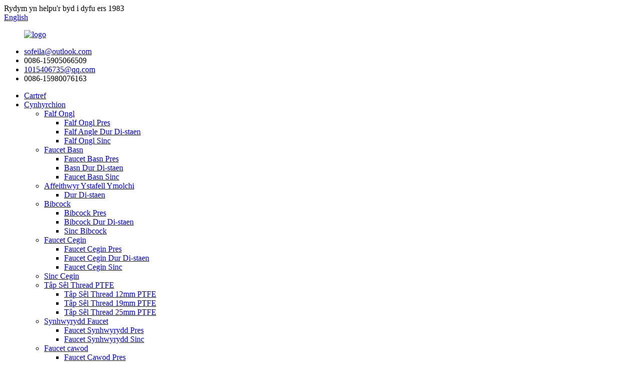

--- FILE ---
content_type: text/html
request_url: http://cy.china-unik.com/brass-basin-faucet/
body_size: 13997
content:
<!DOCTYPE html> <html dir="ltr" lang="cy"> <head> <meta charset="UTF-8"/> <title>Gwneuthurwyr Faucet Basn Pres - Ffatri Faucet Basn Pres Tsieina a Chyflenwyr</title> <meta http-equiv="Content-Type" content="text/html; charset=UTF-8" /> <!-- Google tag (gtag.js) --> <script async src="https://www.googletagmanager.com/gtag/js?id=G-2TB8Y23F76"></script> <script>
  window.dataLayer = window.dataLayer || [];
  function gtag(){dataLayer.push(arguments);}
  gtag('js', new Date());

  gtag('config', 'G-2TB8Y23F76');
</script>  <meta name="viewport" content="width=device-width,initial-scale=1,minimum-scale=1,maximum-scale=1,user-scalable=no"> <link rel="apple-touch-icon-precomposed" href=""> <meta name="format-detection" content="telephone=no"> <meta name="apple-mobile-web-app-capable" content="yes"> <meta name="apple-mobile-web-app-status-bar-style" content="black"> <link href="//cdn.globalso.com/china-unik/style/global/style.css" rel="stylesheet" onload="this.onload=null;this.rel='stylesheet'"> <link href="//cdn.globalso.com/china-unik/style/public/public.css" rel="stylesheet" onload="this.onload=null;this.rel='stylesheet'"> <link href="https://cdn.globalso.com/lite-yt-embed.css" rel="stylesheet" onload="this.onload=null;this.rel='stylesheet'">   <link rel="shortcut icon" href="https://cdn.globalso.com/china-unik/e7e1f70511.png" /> <link rel="canonical" href="https://www.china-unik.com/brass-basin-faucet/" /> <meta name="description" content="Gwneuthurwyr Faucet Basn Pres, Ffatri, Cyflenwyr O Tsieina, Pan fydd gennych unrhyw sylwadau am ein cwmni neu nwyddau, dewch i deimlo nad oes unrhyw gost i&#39;n ffonio, mae&#39;n debygol y bydd eich post sy&#39;n dod yn cael ei werthfawrogi&#39;n fawr." /> <link href="//cdn.globalso.com/hide_search.css" rel="stylesheet"/><link href="//www.china-unik.com/style/cy.html.css" rel="stylesheet"/><link rel="alternate" hreflang="cy" href="http://cy.china-unik.com/" /></head> <body> <header class="head-wrapper">   <div class="tasking"></div>   <section class="topbar">     <div class="layout">       <div class="topleft">Rydym yn helpu&#39;r byd i dyfu ers 1983</div>             <div class="change-language ensemble">   <div class="change-language-info">     <div class="change-language-title medium-title">        <div class="language-flag language-flag-en"><a href="https://www.china-unik.com/"><b class="country-flag"></b><span>English</span> </a></div>        <b class="language-icon"></b>      </div> 	<div class="change-language-cont sub-content">         <div class="empty"></div>     </div>   </div> </div> <!--theme142-->    </div>   </section>   <section class="layout head-layout wow fadeInDownA" data-wow-delay=".8s" data-wow-duration=".8s">     <figure class="logo"><a href="/">             <img src="https://cdn.globalso.com/china-unik/e7e1f7051.png" alt="logo">             </a></figure>     <ul class="head-contact">             <li class="head-phone"><span class="val">         <a href="mailto:sofeila@outlook.com">sofeila@outlook.com</a>         </span> </li>                   <li class="head-email"> <span class="val">0086-15905066509</span> </li>                    <li class="head-phone"><span class="val">         <a href="mailto:1015406735@qq.com">1015406735@qq.com</a>         </span> </li>                   <li class="head-email"><span class="val">0086-15980076163</span> </li>           </ul>       </a></figure>       </section>   <nav class="nav-bar">     <div class="nav-wrap">       <ul class="gm-sep nav">         <li><a href="/">Cartref</a></li> <li class="current-menu-ancestor"><a href="/products/">Cynhyrchion</a> <ul class="sub-menu"> 	<li><a href="/angle-valve/">Falf Ongl</a> 	<ul class="sub-menu"> 		<li><a href="/brass-angle-valve/">Falf Ongl Pres</a></li> 		<li><a href="/stainless-steel-angle-valve/">Falf Angle Dur Di-staen</a></li> 		<li><a href="/zinc-angle-valve/">Falf Ongl Sinc</a></li> 	</ul> </li> 	<li class="current-menu-ancestor current-menu-parent"><a href="/basin-faucet/">Faucet Basn</a> 	<ul class="sub-menu"> 		<li class="nav-current"><a href="/brass-basin-faucet/">Faucet Basn Pres</a></li> 		<li><a href="/stainless-steel-basin/">Basn Dur Di-staen</a></li> 		<li><a href="/zinc-basin-faucet/">Faucet Basn Sinc</a></li> 	</ul> </li> 	<li><a href="/bathroom-accessories/">Affeithwyr Ystafell Ymolchi</a> 	<ul class="sub-menu"> 		<li><a href="/stainless-steel/">Dur Di-staen</a></li> 	</ul> </li> 	<li><a href="/bibcock/">Bibcock</a> 	<ul class="sub-menu"> 		<li><a href="/brass-bibcock/">Bibcock Pres</a></li> 		<li><a href="/stainless-steel-bibcock/">Bibcock Dur Di-staen</a></li> 		<li><a href="/zinc-bibcock/">Sinc Bibcock</a></li> 	</ul> </li> 	<li><a href="/kitchen-faucet/">Faucet Cegin</a> 	<ul class="sub-menu"> 		<li><a href="/brass-kitchen-faucet/">Faucet Cegin Pres</a></li> 		<li><a href="/stainless-steel-kitchen-faucet/">Faucet Cegin Dur Di-staen</a></li> 		<li><a href="/zinc-kitchen-faucet/">Faucet Cegin Sinc</a></li> 	</ul> </li> 	<li><a href="/kitchen-sink/">Sinc Cegin</a></li> 	<li><a href="/ptfe-thread-seal-tape/">Tâp Sêl Thread PTFE</a> 	<ul class="sub-menu"> 		<li><a href="/12mm-ptfe-thread-seal-tape/">Tâp Sêl Thread 12mm PTFE</a></li> 		<li><a href="/19mm-ptfe-thread-seal-tape/">Tâp Sêl Thread 19mm PTFE</a></li> 		<li><a href="/25mm-ptfe-thread-seal-tape/">Tâp Sêl Thread 25mm PTFE</a></li> 	</ul> </li> 	<li><a href="/sensor-faucet/">Synhwyrydd Faucet</a> 	<ul class="sub-menu"> 		<li><a href="/brass-sensor-faucet/">Faucet Synhwyrydd Pres</a></li> 		<li><a href="/zinc-sensor-faucet/">Faucet Synhwyrydd Sinc</a></li> 	</ul> </li> 	<li><a href="/shower-faucet/">Faucet cawod</a> 	<ul class="sub-menu"> 		<li><a href="/brass-shower-faucet/">Faucet Cawod Pres</a></li> 		<li><a href="/stainless-steel-shower-faucet/">Faucet cawod dur di-staen</a></li> 		<li><a href="/zinc-shower-faucet/">Faucet Cawod Sinc</a></li> 	</ul> </li> 	<li><a href="/shower-set/">Set Cawod</a> 	<ul class="sub-menu"> 		<li><a href="/brass-shower-set/">Set Cawod Pres</a></li> 		<li><a href="/stainless-steel-shower-set/">Set Cawod Dur Di-staen</a></li> 		<li><a href="/zinc-shower-set/">Set Cawod Sinc</a></li> 	</ul> </li> 	<li><a href="/shower-panel/">Panel Cawod</a> 	<ul class="sub-menu"> 		<li><a href="/brass-shower-panel/">Panel Cawod Pres</a></li> 		<li><a href="/stainless-steel-shower-panel/">Panel Cawod Dur Di-staen</a></li> 	</ul> </li> </ul> </li> <li><a href="/about-us/">Amdanom Ni</a> <ul class="sub-menu"> 	<li><a href="/certificate/">Tystysgrif</a></li> 	<li><a href="/factory-tour/">Taith Ffatri</a></li> </ul> </li> <li><a href="/news/">Newyddion</a> <ul class="sub-menu"> 	<li><a href="/news_catalog/industry-news/">Newyddion Diwydiant</a></li> 	<li><a href="/news_catalog/company-news/">Newyddion Cwmni</a></li> </ul> </li> <li><a href="/faqs/">Cwestiynau Cyffredin</a></li> <li><a href="/contact-us/">Cysylltwch â Ni</a></li>       </ul>       <div class="head-search">         <div class="head-search-form">           <form  action="/search.php" method="get">             <input class="search-ipt" type="text" placeholder="" name="s" id="s" />             <input type="hidden" name="cat" value="490"/>             <input class="search-btn" type="submit" id="searchsubmit" value="&#xf002;" />           </form>         </div>         <span class="search-toggle"></span> </div>     </div>   </nav> </header>     	     	<nav class="path-bar">           <ul class="path-nav">              <li> <a itemprop="breadcrumb" href="/">Cartref</a></li><li> <a itemprop="breadcrumb" href="/products/" title="Products">Cynhyrchion</a> </li><li> <a itemprop="breadcrumb" href="/basin-faucet/" title="Basin Faucet">Faucet Basn</a> </li><li> <a href="#">Faucet Basn Pres</a></li>           </ul>        </nav>  <section class="layout page_content main_content">     	 <aside class="aside"> <section class="aside-wrap">            <section class="side-widget">              <div class="side-tit-bar">                 <h4 class="side-tit">Categorïau</h4>              </div>               <ul class="side-cate">                <li><a href="/angle-valve/">Falf Ongl</a> <ul class="sub-menu"> 	<li><a href="/brass-angle-valve/">Falf Ongl Pres</a></li> 	<li><a href="/stainless-steel-angle-valve/">Falf Angle Dur Di-staen</a></li> 	<li><a href="/zinc-angle-valve/">Falf Ongl Sinc</a></li> </ul> </li> <li class="current-menu-ancestor current-menu-parent"><a href="/basin-faucet/">Faucet Basn</a> <ul class="sub-menu"> 	<li class="nav-current"><a href="/brass-basin-faucet/">Faucet Basn Pres</a></li> 	<li><a href="/stainless-steel-basin/">Basn Dur Di-staen</a></li> 	<li><a href="/zinc-basin-faucet/">Faucet Basn Sinc</a></li> </ul> </li> <li><a href="/bathroom-accessories/">Affeithwyr Ystafell Ymolchi</a> <ul class="sub-menu"> 	<li><a href="/stainless-steel/">Dur Di-staen</a></li> </ul> </li> <li><a href="/bibcock/">Bibcock</a> <ul class="sub-menu"> 	<li><a href="/brass-bibcock/">Bibcock Pres</a></li> 	<li><a href="/stainless-steel-bibcock/">Bibcock Dur Di-staen</a></li> 	<li><a href="/zinc-bibcock/">Sinc Bibcock</a></li> </ul> </li> <li><a href="/kitchen-faucet/">Faucet Cegin</a> <ul class="sub-menu"> 	<li><a href="/brass-kitchen-faucet/">Faucet Cegin Pres</a></li> 	<li><a href="/stainless-steel-kitchen-faucet/">Faucet Cegin Dur Di-staen</a></li> 	<li><a href="/zinc-kitchen-faucet/">Faucet Cegin Sinc</a></li> </ul> </li> <li><a href="/kitchen-sink/">Sinc Cegin</a></li> <li><a href="/ptfe-thread-seal-tape/">Tâp Sêl Thread PTFE</a> <ul class="sub-menu"> 	<li><a href="/12mm-ptfe-thread-seal-tape/">Tâp Sêl Thread 12mm PTFE</a></li> 	<li><a href="/19mm-ptfe-thread-seal-tape/">Tâp Sêl Thread 19mm PTFE</a></li> 	<li><a href="/25mm-ptfe-thread-seal-tape/">Tâp Sêl Thread 25mm PTFE</a></li> </ul> </li> <li><a href="/sensor-faucet/">Synhwyrydd Faucet</a> <ul class="sub-menu"> 	<li><a href="/brass-sensor-faucet/">Faucet Synhwyrydd Pres</a></li> 	<li><a href="/zinc-sensor-faucet/">Faucet Synhwyrydd Sinc</a></li> </ul> </li> <li><a href="/shower-faucet/">Faucet cawod</a> <ul class="sub-menu"> 	<li><a href="/brass-shower-faucet/">Faucet Cawod Pres</a></li> 	<li><a href="/stainless-steel-shower-faucet/">Faucet cawod dur di-staen</a></li> 	<li><a href="/zinc-shower-faucet/">Faucet Cawod Sinc</a></li> </ul> </li> <li><a href="/shower-set/">Set Cawod</a> <ul class="sub-menu"> 	<li><a href="/brass-shower-set/">Set Cawod Pres</a></li> 	<li><a href="/stainless-steel-shower-set/">Set Cawod Dur Di-staen</a></li> 	<li><a href="/zinc-shower-set/">Set Cawod Sinc</a></li> </ul> </li> <li><a href="/shower-panel/">Panel Cawod</a> <ul class="sub-menu"> 	<li><a href="/brass-shower-panel/">Panel Cawod Pres</a></li> 	<li><a href="/stainless-steel-shower-panel/">Panel Cawod Dur Di-staen</a></li> </ul> </li>                 </ul>                 </section>  		  <div class="side-widget">                 <div class="side-tit-bar">                 <h2 class="side-tit">Cynhyrchion dan sylw</h2>                 </div>                 <div class="side-product-items">                 <span  class="btn-prev"></span>          			<div class="items_content">                      <ul class="gm-sep"> <li class="side_product_item"><figure>                              <a  class="item-img" href="/pull-out-dual-control-kitchen-faucet-stylish-functional-design-for-modern-kitchens-product/"><img src="https://cdn.globalso.com/china-unik/00-300x300.jpg" alt="Faucet Cegin Rheolaeth Ddeuol Tynnu Allan - Dyluniad chwaethus a Swyddogaethol ar gyfer Ceginau Modern"></a>                               <figcaption><a href="/pull-out-dual-control-kitchen-faucet-stylish-functional-design-for-modern-kitchens-product/">Faucet Cegin Rheolaeth Ddeuol Tynnu Allan - chwaethus a ...</a></figcaption>                           </figure>                           </li>                         <li class="side_product_item"><figure>                              <a  class="item-img" href="/upgrade-your-bathroom-with-the-unik-pull-out-bathroom-faucet-product/"><img src="https://cdn.globalso.com/china-unik/主图_07-3-300x300.jpg" alt="Uwchraddio Eich Ystafell Ymolchi gyda&#39;r Faucet Ystafell Ymolchi Tynnu Allan UNIK"></a>                               <figcaption><a href="/upgrade-your-bathroom-with-the-unik-pull-out-bathroom-faucet-product/">Uwchraddio Eich Ystafell Ymolchi gyda&#39;r Bathrŵ Tynnu Allan UNIK ...</a></figcaption>                           </figure>                           </li>                         <li class="side_product_item"><figure>                              <a  class="item-img" href="/copy-unik-360-rotating-kitchen-metal-faucet-the-perfect-blend-of-elegance-and-functionality-product/"><img src="https://cdn.globalso.com/china-unik/微信图片_20240807105806-300x300.jpg" alt="Faucet Cegin Aml-Swyddogaeth UNIK: Y Cyfuniad Perffaith o Arddull, Gwydnwch a Swyddogaeth"></a>                               <figcaption><a href="/copy-unik-360-rotating-kitchen-metal-faucet-the-perfect-blend-of-elegance-and-functionality-product/">Faucet Cegin Aml-Swyddogaeth UNIK: Y Blodau Perffaith...</a></figcaption>                           </figure>                           </li>                         <li class="side_product_item"><figure>                              <a  class="item-img" href="/unik-black-handheld-bidet-sprayer-modern-design-meets-everyday-functionality-product/"><img src="https://cdn.globalso.com/china-unik/0513-300x300.jpg" alt="Chwistrellwr Bidet Llaw Du Unik: Dyluniad Modern Yn Cwrdd â Swyddogaeth Bob Dydd"></a>                               <figcaption><a href="/unik-black-handheld-bidet-sprayer-modern-design-meets-everyday-functionality-product/">Chwistrellwr Bidet Llaw Du Unik: Dyluniad Modern Cyfarfod...</a></figcaption>                           </figure>                           </li>                         <li class="side_product_item"><figure>                              <a  class="item-img" href="/mechanical-arm-faucet-extender-product/"><img src="https://cdn.globalso.com/china-unik/1-411-300x300.jpg" alt="Extender Faucet Braich Mecanyddol"></a>                               <figcaption><a href="/mechanical-arm-faucet-extender-product/">Extender Faucet Braich Mecanyddol</a></figcaption>                           </figure>                           </li>                         <li class="side_product_item"><figure>                              <a  class="item-img" href="/copy-unik-stainless-steel-faucet-a-statement-of-modern-elegance-product/"><img src="https://cdn.globalso.com/china-unik/0616-300x300.jpg" alt="Estyniad Faucet Tynnu Allan UNIK - Ailddiffinio Effeithlonrwydd a Chynaliadwyedd"></a>                               <figcaption><a href="/copy-unik-stainless-steel-faucet-a-statement-of-modern-elegance-product/">Estyniad Faucet Tynnu Allan UNIK - Ailddiffinio Effeithlonrwydd...</a></figcaption>                           </figure>                           </li>                         <li class="side_product_item"><figure>                              <a  class="item-img" href="/copy-modern-black-shower-system-luxury-matte-black-shower-system-with-adjustable-spray-options-handheld-shower-product/"><img src="https://cdn.globalso.com/china-unik/0841-300x300.jpg" alt="Faucet Dur Di-staen UNIK: Datganiad o Geinder Modern"></a>                               <figcaption><a href="/copy-modern-black-shower-system-luxury-matte-black-shower-system-with-adjustable-spray-options-handheld-shower-product/">Faucet Dur Di-staen UNIK: Datganiad o Addysg Fodern...</a></figcaption>                           </figure>                           </li>                         <li class="side_product_item"><figure>                              <a  class="item-img" href="/copy-unik-multi-color-square-handheld-shower-head-durable-stainless-steel-design-product/"><img src="https://cdn.globalso.com/china-unik/微信图片_20241203145139-300x300.jpg" alt="System Cawod Ddu Fodern - System Cawod Du Matte Moethus gydag Opsiynau Chwistrellu Addasadwy a Chawod Llaw"></a>                               <figcaption><a href="/copy-unik-multi-color-square-handheld-shower-head-durable-stainless-steel-design-product/">System Cawod Ddu Fodern - Sioe Ddu Matte Moethus ...</a></figcaption>                           </figure>                           </li>                         <li class="side_product_item"><figure>                              <a  class="item-img" href="/stainless-steel-gold-square-handheld-shower-head-product/"><img src="https://cdn.globalso.com/china-unik/1-63-300x300.jpg" alt="Pen Cawod Llaw Sgwâr Aml-liw UNIK - Dyluniad Dur Di-staen Gwydn"></a>                               <figcaption><a href="/stainless-steel-gold-square-handheld-shower-head-product/">Pen Cawod Llaw Sgwâr Aml-liw UNIK - Durab...</a></figcaption>                           </figure>                           </li>                         <li class="side_product_item"><figure>                              <a  class="item-img" href="/360-rotating-kitchen-metal-faucet-modern-design-with-pull-down-sprayer-product/"><img src="https://cdn.globalso.com/china-unik/1-73-300x300.jpg" alt="Faucet Metel Cegin Cylchdroi Unik 360 °: Y Cyfuniad Perffaith o Geinder a Swyddogaeth"></a>                               <figcaption><a href="/360-rotating-kitchen-metal-faucet-modern-design-with-pull-down-sprayer-product/">Faucet Metel Cegin Cylchdroi Unik 360 °: Y Perffaith...</a></figcaption>                           </figure>                           </li>                         <li class="side_product_item"><figure>                              <a  class="item-img" href="/copy-hot-and-cold-sensor-faucet-the-future-of-hygienic-water-solutions-product/"><img src="https://cdn.globalso.com/china-unik/微信图片_20240807103048-300x300.jpg" alt="Codwch Eich Ystafell Ymolchi gyda Set Gawod Aml-swyddogaeth Aur Gwyn"></a>                               <figcaption><a href="/copy-hot-and-cold-sensor-faucet-the-future-of-hygienic-water-solutions-product/">Codwch Eich Ystafell Ymolchi gyda&#39;r Aml-Swyddogaeth Aur Gwyn...</a></figcaption>                           </figure>                           </li>                         <li class="side_product_item"><figure>                              <a  class="item-img" href="/copy-modern-waterfall-basin-faucet-elegant-design-durable-performance-product/"><img src="https://cdn.globalso.com/china-unik/02_021-300x300.jpg" alt="Faucet Synhwyrydd Poeth ac Oer: Dyfodol Atebion Dŵr Hylan"></a>                               <figcaption><a href="/copy-modern-waterfall-basin-faucet-elegant-design-durable-performance-product/">Faucet Synhwyrydd Poeth ac Oer: Dyfodol Gwaith Hylendid...</a></figcaption>                           </figure>                           </li>                         <li class="side_product_item"><figure>                              <a  class="item-img" href="/modern-waterfall-basin-faucet-sleek-design-with-elegant-flow-product/"><img src="https://cdn.globalso.com/china-unik/0762-300x300.jpg" alt="Faucet Basn Rhaeadr Fodern - Dyluniad Cain a Pherfformiad Gwydn"></a>                               <figcaption><a href="/modern-waterfall-basin-faucet-sleek-design-with-elegant-flow-product/">Faucet Basn Rhaeadr Fodern - Dyluniad Cain a ...</a></figcaption>                           </figure>                           </li>                         <li class="side_product_item"><figure>                              <a  class="item-img" href="/vintage-style-single-lever-waterfall-bathroom-faucet-durable-brass-construction-with-adjustable-hot-cold-water-2-product/"><img src="https://cdn.globalso.com/china-unik/013-300x300.jpg" alt="Faucet Ystafell Ymolchi Rhaeadr Un Llif Hen Arddull - Adeilad Pres Gwydn gyda Dŵr Poeth ac Oer Addasadwy"></a>                               <figcaption><a href="/vintage-style-single-lever-waterfall-bathroom-faucet-durable-brass-construction-with-adjustable-hot-cold-water-2-product/">Faucet Ystafell Ymolchi Rhaeadr Rhaeadr Sengl-Arddull Vintage...</a></figcaption>                           </figure>                           </li>                         <li class="side_product_item"><figure>                              <a  class="item-img" href="/unik-bathroom-waterfall-faucet-single-hole-single-handle-product/"><img src="https://cdn.globalso.com/china-unik/0711-300x300.jpg" alt="Unik Ystafell Ymolchi Raeadr Faucet Twll Sengl Handle Sengl"></a>                               <figcaption><a href="/unik-bathroom-waterfall-faucet-single-hole-single-handle-product/">Faucet Raeadr Ystafell Ymolchi Unik Twll Sengl Ha...</a></figcaption>                           </figure>                           </li>                         <li class="side_product_item"><figure>                              <a  class="item-img" href="/copy-led-smart-waterfall-faucet-modern-bathroom-faucet-suitable-for-bathrooms-and-restrooms-product/"><img src="https://cdn.globalso.com/china-unik/04-2-300x300.jpg" alt="Faucet Basn Pres Minimalaidd Modern - Gorffeniad Matte, Dŵr Poeth ac Oer, 4 opsiwn lliw"></a>                               <figcaption><a href="/copy-led-smart-waterfall-faucet-modern-bathroom-faucet-suitable-for-bathrooms-and-restrooms-product/">Faucet Basn Pres Minimalaidd Modern - Matte F...</a></figcaption>                           </figure>                           </li>                         <li class="side_product_item"><figure>                              <a  class="item-img" href="/led-smart-waterfall-faucet-modern-bathroom-faucet-suitable-for-bathrooms-and-restrooms-product/"><img src="https://cdn.globalso.com/china-unik/025-300x300.jpg" alt="Faucet Rhaeadr Smart LED, Faucet Ystafell Ymolchi Modern, Yn Addas ar gyfer Ystafelloedd Ymolchi ac Ystafelloedd Ymolchi"></a>                               <figcaption><a href="/led-smart-waterfall-faucet-modern-bathroom-faucet-suitable-for-bathrooms-and-restrooms-product/">Faucet Rhaeadr Smart LED, Faucet Ystafell Ymolchi Modern, ...</a></figcaption>                           </figure>                           </li>                         <li class="side_product_item"><figure>                              <a  class="item-img" href="/unik-5mm-thickened-304-stainless-steel-nano-textured-kitchen-sink-anti-stain-multifunctional-design-product/"><img src="https://cdn.globalso.com/china-unik/主图_01-2-300x300.jpg" alt="Sinc Cegin Nano-Gweadog Dur Di-staen Unik 5mm 5mm Tewychu 304 - Dyluniad Gwrth-staen, Amlswyddogaethol"></a>                               <figcaption><a href="/unik-5mm-thickened-304-stainless-steel-nano-textured-kitchen-sink-anti-stain-multifunctional-design-product/">Unik 5mm Tewychu 304 Dur Di-staen Nano-Gwead...</a></figcaption>                           </figure>                           </li>                                                                </ul>                  </div>                 <span  class="btn-next"></span>                 </div>             </div> 		   </section> 	  </aside>           <section class="main">        <div class="main-tit-bar">                  <h1 class="title">Faucet Basn Pres</h1>                  <div class="share-this">                  	  <div class="addthis_sharing_toolbox"></div>                  </div>                  <div class="clear"></div>               </div>                     <div class="product-list">                 <ul class="product_list_items">    <li class="product_list_item">             <figure>               <span class="item_img"><img src="https://cdn.globalso.com/china-unik/主图_07-3.jpg" alt="Uwchraddio Eich Ystafell Ymolchi gyda&#39;r Faucet Ystafell Ymolchi Tynnu Allan UNIK"><a href="/upgrade-your-bathroom-with-the-unik-pull-out-bathroom-faucet-product/" title="Upgrade Your Bathroom with the UNIK Pull-Out Bathroom Faucet"></a> </span>               <figcaption> 			  <div class="item_information">                      <h3 class="item_title"><a href="/upgrade-your-bathroom-with-the-unik-pull-out-bathroom-faucet-product/" title="Upgrade Your Bathroom with the UNIK Pull-Out Bathroom Faucet">Uwchraddio Eich Ystafell Ymolchi gyda&#39;r Faucet Ystafell Ymolchi Tynnu Allan UNIK</a></h3>                 <div class="item_info"><p>Uwchraddio&#39;ch ystafell ymolchi gyda&#39;r Faucet Ystafell Ymolchi Pull-Out UNIK, sy&#39;n cynnwys uchder addasadwy, moddau llif dŵr deuol, ac adeiladwaith pres gwydn ar gyfer perfformiad parhaol.</p> </div>                 </div>                 <div class="product_btns">                   <a href="javascript:" class="priduct_btn_inquiry add_email12">ymholiad</a><a href="/upgrade-your-bathroom-with-the-unik-pull-out-bathroom-faucet-product/" class="priduct_btn_detail">manylder</a>                 </div>               </figcaption>             </figure>           </li>    <li class="product_list_item">             <figure>               <span class="item_img"><img src="https://cdn.globalso.com/china-unik/0841.jpg" alt="Faucet Dur Di-staen UNIK: Datganiad o Geinder Modern"><a href="/copy-modern-black-shower-system-luxury-matte-black-shower-system-with-adjustable-spray-options-handheld-shower-product/" title="UNIK Stainless Steel Faucet: A Statement of Modern Elegance"></a> </span>               <figcaption> 			  <div class="item_information">                      <h3 class="item_title"><a href="/copy-modern-black-shower-system-luxury-matte-black-shower-system-with-adjustable-spray-options-handheld-shower-product/" title="UNIK Stainless Steel Faucet: A Statement of Modern Elegance">Faucet Dur Di-staen UNIK: Datganiad o Geinder Modern</a></h3>                 <div class="item_info"><p>Darganfyddwch Faucet Dur Di-staen UNIK - cyfuniad syfrdanol o ddyluniad lluniaidd, deunyddiau gwydn, a rheolaeth ddeuol poeth / oer. Perffaith ar gyfer ceginau ac ystafelloedd ymolchi, gyda phum gorffeniad moethus.</p> </div>                 </div>                 <div class="product_btns">                   <a href="javascript:" class="priduct_btn_inquiry add_email12">ymholiad</a><a href="/copy-modern-black-shower-system-luxury-matte-black-shower-system-with-adjustable-spray-options-handheld-shower-product/" class="priduct_btn_detail">manylder</a>                 </div>               </figcaption>             </figure>           </li>    <li class="product_list_item">             <figure>               <span class="item_img"><img src="https://cdn.globalso.com/china-unik/02_021.jpg" alt="Faucet Synhwyrydd Poeth ac Oer: Dyfodol Atebion Dŵr Hylan"><a href="/copy-modern-waterfall-basin-faucet-elegant-design-durable-performance-product/" title="Hot and Cold Sensor Faucet: The Future of Hygienic Water Solutions"></a> </span>               <figcaption> 			  <div class="item_information">                      <h3 class="item_title"><a href="/copy-modern-waterfall-basin-faucet-elegant-design-durable-performance-product/" title="Hot and Cold Sensor Faucet: The Future of Hygienic Water Solutions">Faucet Synhwyrydd Poeth ac Oer: Dyfodol Atebion Dŵr Hylan</a></h3>                 <div class="item_info"><p>Uwchraddio eich cartref neu fusnes gyda<strong>Faucet Synhwyrydd Poeth ac Oer Uwch</strong>. Profwch ddyluniad hylan, digyffwrdd gyda nodweddion eco-gyfeillgar a rheolaeth tymheredd deuol. Perffaith ar gyfer ystafelloedd ymolchi a cheginau.</p> </div>                 </div>                 <div class="product_btns">                   <a href="javascript:" class="priduct_btn_inquiry add_email12">ymholiad</a><a href="/copy-modern-waterfall-basin-faucet-elegant-design-durable-performance-product/" class="priduct_btn_detail">manylder</a>                 </div>               </figcaption>             </figure>           </li>    <li class="product_list_item">             <figure>               <span class="item_img"><img src="https://cdn.globalso.com/china-unik/0762.jpg" alt="Faucet Basn Rhaeadr Fodern - Dyluniad Cain a Pherfformiad Gwydn"><a href="/modern-waterfall-basin-faucet-sleek-design-with-elegant-flow-product/" title="Modern Waterfall Basin Faucet – Elegant Design &#038; Durable Performance"></a> </span>               <figcaption> 			  <div class="item_information">                      <h3 class="item_title"><a href="/modern-waterfall-basin-faucet-sleek-design-with-elegant-flow-product/" title="Modern Waterfall Basin Faucet – Elegant Design &#038; Durable Performance">Faucet Basn Rhaeadr Fodern - Dyluniad Cain a Pherfformiad Gwydn</a></h3>                 <div class="item_info"><p>Gwella&#39;ch ystafell ymolchi gyda&#39;r faucet basn rhaeadr modern hwn. Yn cynnwys dyluniad lluniaidd, llif dŵr naturiol, ac adeiladwaith gwydn, mae&#39;n gyfuniad perffaith o arddull ac ymarferoldeb.</p> </div>                 </div>                 <div class="product_btns">                   <a href="javascript:" class="priduct_btn_inquiry add_email12">ymholiad</a><a href="/modern-waterfall-basin-faucet-sleek-design-with-elegant-flow-product/" class="priduct_btn_detail">manylder</a>                 </div>               </figcaption>             </figure>           </li>    <li class="product_list_item">             <figure>               <span class="item_img"><img src="https://cdn.globalso.com/china-unik/013.jpg" alt="Faucet Ystafell Ymolchi Rhaeadr Un Llif Hen Arddull - Adeilad Pres Gwydn gyda Dŵr Poeth ac Oer Addasadwy"><a href="/vintage-style-single-lever-waterfall-bathroom-faucet-durable-brass-construction-with-adjustable-hot-cold-water-2-product/" title="Vintage-Style Single-Lever Waterfall Bathroom Faucet – Durable Brass Construction with Adjustable Hot &#038; Cold Water"></a> </span>               <figcaption> 			  <div class="item_information">                      <h3 class="item_title"><a href="/vintage-style-single-lever-waterfall-bathroom-faucet-durable-brass-construction-with-adjustable-hot-cold-water-2-product/" title="Vintage-Style Single-Lever Waterfall Bathroom Faucet – Durable Brass Construction with Adjustable Hot &#038; Cold Water">Faucet Ystafell Ymolchi Rhaeadr Un Llif Hen Arddull - Adeilad Pres Gwydn gyda Dŵr Poeth ac Oer Addasadwy</a></h3>                 <div class="item_info"><p>Faucet cymysgydd un lifer cain arddull vintage gyda dyluniad rhaeadr lleddfol, yn darparu llif dŵr tawel a di-sblash. Wedi&#39;i wneud o bres gwydn gyda dŵr poeth ac oer y gellir ei addasu, mae&#39;n gyfuniad perffaith o arddull ac ymarferoldeb ar gyfer eich ystafell ymolchi.</p> </div>                 </div>                 <div class="product_btns">                   <a href="javascript:" class="priduct_btn_inquiry add_email12">ymholiad</a><a href="/vintage-style-single-lever-waterfall-bathroom-faucet-durable-brass-construction-with-adjustable-hot-cold-water-2-product/" class="priduct_btn_detail">manylder</a>                 </div>               </figcaption>             </figure>           </li>    <li class="product_list_item">             <figure>               <span class="item_img"><img src="https://cdn.globalso.com/china-unik/04-2.jpg" alt="Faucet Basn Pres Minimalaidd Modern - Gorffeniad Matte, Dŵr Poeth ac Oer, 4 opsiwn lliw"><a href="/copy-led-smart-waterfall-faucet-modern-bathroom-faucet-suitable-for-bathrooms-and-restrooms-product/" title="Modern Minimalist Brass Basin Faucet &#8211; Matte Finish, Hot &#038; Cold Water, 4 Color Options"></a> </span>               <figcaption> 			  <div class="item_information">                      <h3 class="item_title"><a href="/copy-led-smart-waterfall-faucet-modern-bathroom-faucet-suitable-for-bathrooms-and-restrooms-product/" title="Modern Minimalist Brass Basin Faucet &#8211; Matte Finish, Hot &#038; Cold Water, 4 Color Options">Faucet Basn Pres Minimalaidd Modern - Gorffeniad Matte, Dŵr Poeth ac Oer, 4 opsiwn lliw</a></h3>                 <div class="item_info"><p>Mae&#39;r faucet basn hwn yn sefyll allan gyda&#39;i ddyluniad unigryw, chwaethus, sy&#39;n cyfuno minimaliaeth yn berffaith â cheinder. Mae&#39;r llinellau lluniaidd, llyfn nid yn unig yn rhoi golwg fodern i&#39;r faucet ond hefyd yn darparu gafael cyfforddus. Mae&#39;r bwlyn a&#39;r pig yn cynnwys gorffeniad matte wedi&#39;i fireinio, gan ychwanegu gwead soffistigedig sy&#39;n dyrchafu awyrgylch ffasiynol y gofod cyfan.</p> <p>Ar gael mewn fersiynau tal a byr, mae&#39;r faucet hwn yn bodloni gwahanol ofynion basn. Mae hefyd yn dod mewn pedwar lliw ffasiynol - aur, arian electroplatiedig, du, a llwyd gunmetal - sy&#39;n caniatáu iddo integreiddio&#39;n ddi-dor i wahanol arddulliau ystafell ymolchi a dod â chyffyrddiad o swyn moethus a nodedig i unrhyw ofod.</p> </div>                 </div>                 <div class="product_btns">                   <a href="javascript:" class="priduct_btn_inquiry add_email12">ymholiad</a><a href="/copy-led-smart-waterfall-faucet-modern-bathroom-faucet-suitable-for-bathrooms-and-restrooms-product/" class="priduct_btn_detail">manylder</a>                 </div>               </figcaption>             </figure>           </li>    <li class="product_list_item">             <figure>               <span class="item_img"><img src="https://cdn.globalso.com/china-unik/0711.jpg" alt="Unik Ystafell Ymolchi Raeadr Faucet Twll Sengl Handle Sengl"><a href="/unik-bathroom-waterfall-faucet-single-hole-single-handle-product/" title="Unik Bathroom Waterfall Faucet Single Hole Single Handle"></a> </span>               <figcaption> 			  <div class="item_information">                      <h3 class="item_title"><a href="/unik-bathroom-waterfall-faucet-single-hole-single-handle-product/" title="Unik Bathroom Waterfall Faucet Single Hole Single Handle">Unik Ystafell Ymolchi Raeadr Faucet Twll Sengl Handle Sengl</a></h3>                 <div class="item_info"><p>hwn<strong>Unik twll sengl, handlen sengl faucet ystafell ymolchi</strong>yn ornest moethus a ddyluniwyd i ddarparu llif rhaeadr rhaeadrol. Wedi&#39;i saernïo o<strong>pres solet</strong>, mae&#39;n sicrhau perfformiad a gwydnwch hirhoedlog. Mae ei ddyluniad modern yn ei wneud yn ychwanegiad syfrdanol i unrhyw ystafell ymolchi. Mae&#39;r<strong>handlen sengl</strong>yn caniatáu ar gyfer addasiadau hawdd o dymheredd a llif dŵr, gan gynnig cyfleustra ac arddull. Yn ddelfrydol ar gyfer y rhai sy&#39;n ceisio uwchraddiad lluniaidd a chain i&#39;w hystafell ymolchi.</p> </div>                 </div>                 <div class="product_btns">                   <a href="javascript:" class="priduct_btn_inquiry add_email12">ymholiad</a><a href="/unik-bathroom-waterfall-faucet-single-hole-single-handle-product/" class="priduct_btn_detail">manylder</a>                 </div>               </figcaption>             </figure>           </li>    <li class="product_list_item">             <figure>               <span class="item_img"><img src="https://cdn.globalso.com/china-unik/3cf272e02.png" alt="Faucet Basn Golchi Sinc Ystafell Ymolchi Pres Safonol 5 Stars Hotel"><a href="/5-stars-hotel-standard-brass-bathroom-sink-wash-basin-faucet-product/" title="5 Stars Hotel Standard Brass Bathroom Sink Wash Basin Faucet"></a> </span>               <figcaption> 			  <div class="item_information">                      <h3 class="item_title"><a href="/5-stars-hotel-standard-brass-bathroom-sink-wash-basin-faucet-product/" title="5 Stars Hotel Standard Brass Bathroom Sink Wash Basin Faucet">Faucet Basn Golchi Sinc Ystafell Ymolchi Pres Safonol 5 Stars Hotel</a></h3>                 <div class="item_info">FuJian Unik Diwydiannol CO, LTD. Mae gan dechnoleg cynhyrchu aeddfed, gan arwain y fuselage trwy beiriannu mecanyddol, sgleinio, prosesu wyneb platiog chrome, gan arwain craidd falf ceramig fel prif ran corff blaenllaw&#39;r cotio yn gyffredinol trwy brawf niwl halen niwtral, er mwyn sicrhau bod ei ddefnydd mewn darpariaethau o fewn y terfyn amser heb cyrydiad rhwd ac i sicrhau nad oedd yn plicio cotio. Mae prif gorff faucet basn UNIK wedi&#39;i wneud o ansawdd uchel, iach ac amgylchedd ...</div>                 </div>                 <div class="product_btns">                   <a href="javascript:" class="priduct_btn_inquiry add_email12">ymholiad</a><a href="/5-stars-hotel-standard-brass-bathroom-sink-wash-basin-faucet-product/" class="priduct_btn_detail">manylder</a>                 </div>               </figcaption>             </figure>           </li>    <li class="product_list_item">             <figure>               <span class="item_img"><img src="https://cdn.globalso.com/china-unik/zt-5.jpg" alt="Faucet Basn Addasadwy Tynnu Allan Aml-swyddogaethol"><a href="/multi-functional-pull-out-adjustable-basin-faucet-product/" title="Multi-functional Pull-out Adjustable Basin Faucet"></a> </span>               <figcaption> 			  <div class="item_information">                      <h3 class="item_title"><a href="/multi-functional-pull-out-adjustable-basin-faucet-product/" title="Multi-functional Pull-out Adjustable Basin Faucet">Faucet Basn Addasadwy Tynnu Allan Aml-swyddogaethol</a></h3>                 <div class="item_info"><p>Profwch arloesi gyda&#39;n faucet basn addasadwy tynnu allan aml-swyddogaethol. Mae&#39;r gosodiad amlbwrpas hwn yn cynnig tri opsiwn llif dŵr gwahanol: cawod law rhaeadr ysgafn ar gyfer golchi dwylo lleddfol, chwistrell colofnog pwerus ar gyfer rinsio effeithlon, a chwistrell llafn ongl lydan ar gyfer tasgau glanhau helaeth. Mae&#39;r dyluniad tynnu allan yn caniatáu addasiad hyblyg, gan wella defnyddioldeb mewn lleoliadau preswyl a masnachol. Wedi&#39;i saernïo o ddeunyddiau premiwm gan gynnwys copr gwydn a phlastig ABS, mae&#39;r faucet hwn yn integreiddio dysgl sebon gyfleus ac yn sicrhau gosod a chynnal a chadw hawdd. Yn ddelfrydol ar gyfer cyfanwerthwyr a gweithwyr caffael proffesiynol sy&#39;n ceisio ansawdd ac ymarferoldeb mewn gosodiadau ystafell ymolchi.</p> </div>                 </div>                 <div class="product_btns">                   <a href="javascript:" class="priduct_btn_inquiry add_email12">ymholiad</a><a href="/multi-functional-pull-out-adjustable-basin-faucet-product/" class="priduct_btn_detail">manylder</a>                 </div>               </figcaption>             </figure>           </li>    <li class="product_list_item">             <figure>               <span class="item_img"><img src="https://cdn.globalso.com/china-unik/zt-6.jpg" alt="Faucet Basn Pres Sgwâr chwaethus"><a href="/stylish-square-brass-basin-faucet-product/" title="Stylish Square Brass Basin Faucet"></a> </span>               <figcaption> 			  <div class="item_information">                      <h3 class="item_title"><a href="/stylish-square-brass-basin-faucet-product/" title="Stylish Square Brass Basin Faucet">Faucet Basn Pres Sgwâr chwaethus</a></h3>                 <div class="item_info"><p>Cyflwyno ein faucet basn pres sgwâr chwaethus, wedi&#39;i gynllunio i asio ymarferoldeb eithriadol gyda gwydnwch parhaus ac estheteg fodern. Yn cynnwys dyluniad sgwâr lluniaidd sy&#39;n gwella apêl weledol ac yn ffitio&#39;n ddi-dor i unrhyw ofod masnachol neu breswyl, mae&#39;r faucet hwn wedi&#39;i saernïo o bres premiwm ar gyfer perfformiad hirhoedlog a gwrthsefyll cyrydiad. Mae ei gromliniau llyfn a&#39;i ddyluniad ffroenell cymhleth yn sicrhau llif dŵr cyfforddus a rhwyddineb defnydd, gan ei wneud yn ddewis delfrydol i gyfanwerthwyr, gweithwyr caffael proffesiynol, gwestai, a dylunwyr mewnol sy&#39;n chwilio am osodiadau ystafell ymolchi a chegin o ansawdd uchel sy&#39;n drawiadol yn weledol.</p> </div>                 </div>                 <div class="product_btns">                   <a href="javascript:" class="priduct_btn_inquiry add_email12">ymholiad</a><a href="/stylish-square-brass-basin-faucet-product/" class="priduct_btn_detail">manylder</a>                 </div>               </figcaption>             </figure>           </li>          </ul>        </div>            <div class="page-bar">          <div class="pages"></div>       </div>    </section>   </section> <footer class="foot-wrapper">         <div class="gm-sep layout foot-items">             <div class="foot-item  foot-item-contact">                 <div class="foot-tit"><a href="/"><img src="//www.china-unik.com/uploads/58c5aab4.png" alt="loho"></a></div>                 <div class="foot-cont">                     <div class="summary">Cymryd ansawdd fel bywyd, amser fel enw da, a phris fel cystadleurwydd, ceisio datblygu mewn cystadleuaeth a chwilio am gyfleoedd mewn heriau.</div>                     <ul class="gm-sep foot-social">                       <li><a target="_blank" href="javascript:;"><img src="https://cdn.globalso.com/china-unik/sns01.png" alt="sns01"></a></li> <li><a target="_blank" href="javascript:;"><img src="https://cdn.globalso.com/china-unik/sns02.png" alt="sns02"></a></li> <li><a target="_blank" href="javascript:;"><img src="https://cdn.globalso.com/china-unik/sns03.png" alt="sns03"></a></li>                     </ul>                 </div>             </div>             <div class="foot-item  foot-item-news">                 <h2 class="foot-tit">newyddion diweddaraf</h2>                 <div class="foot-cont">                     <div class="blog-news-list">                                              <div class="blog-news-item">                             <h4 class="tit"><a href="/news/2025-kitchen-faucet-trends-innovative-designs-and-water-saving-features/">Tueddiadau Faucet Cegin 2025: Cynllun Arloesol...</a></h4>                             <span class="date">04,01,25 Mehefin 16, 2017</span>                         </div>                                                  <div class="blog-news-item">                             <h4 class="tit"><a href="/news/pull-out-vs-pull-down-kitchen-faucets-which-is-right-for-your-home/">Faucets Cegin Tynnu Allan vs Tynnu i Lawr: W...</a></h4>                             <span class="date">30,10,24 Mehefin 16, 2017</span>                         </div>                                                  <div class="blog-news-item">                             <h4 class="tit"><a href="/news/safe-hygienic-and-convenient-unik-sensor-faucet/">Synhwyrydd UNIK Diogel, Hylan a Chyfleus...</a></h4>                             <span class="date">14,02,22 Mehefin 16, 2017</span>                         </div>                                                  <div class="blog-news-item">                             <h4 class="tit"><a href="/news/ptfe-raw-material-tape/">Tâp Deunydd Crai PTFE （tâp teflon） Effaith</a></h4>                             <span class="date">14,02,22 Mehefin 16, 2017</span>                         </div>                                                  <div class="blog-news-item">                             <h4 class="tit"><a href="/news/what-is-a-sensor-faucet-and-sensor-faucet-function/">Beth Yw Faucet Synhwyrydd A Faucet Synhwyrydd...</a></h4>                             <span class="date">14,02,22 Mehefin 16, 2017</span>                         </div>                                              </div>                 </div>             </div>             <div class="foot-item foot-item-inquiry">                 <h2 class="foot-tit">Tanysgrifio</h2>                 <div class="foot-cont"> <span class="txt">Ar gyfer ymholiadau am ein cynnyrch neu restr brisiau, gadewch eich e-bost atom a byddwn mewn cysylltiad o fewn 24 awr.</span>                     <div class="subscribe">                                                   <div class="button email inquiryfoot" onclick="showMsgPop();">Ymholiad Am Rhestr Brisiau</div>                     </div>                 </div>             </div>         </div>         <div class="foot-bar">             <div class="layout">                                  <div class="copyright"> 				<strong>© Hawlfraint - 2010-2022 : Cedwir Pob Hawl.<script type="text/javascript" src="//www.globalso.site/livechat.js"></script></strong></div> 				<br/> 				<a href="/featured/">Cynhyrchion Poeth</a> - <a href="/sitemap.xml">Map o&#39;r wefan</a> - <a href="/">AMP Symudol</a> <br><a href='/single-lever-basin-sink-mixer-faucet-factory/' title='Single Lever Basin Sink Mixer Faucet Factory'>Ffatri Faucet Cymysgydd Sinc Basn Sengl Lever</a>,  <a href='/water-taps/' title='Water Taps'>Tapiau Dŵr</a>,  <a href='/pull-out-kitchen-faucet/' title='Pull Out Kitchen Faucet'>Tynnwch Faucet Cegin Allan</a>,  <a href='/chrome-plated-basin-faucet/' title='Chrome Plated Basin Faucet'>Faucet Basn Plated Chrome</a>,  <a href='/quick-open-sink-faucet/' title='Quick Open Sink Faucet'>Faucet Sinc Agored Cyflym</a>,  <a href='/time-delay-basin-faucet/' title='Time-Delay Basin Faucet'>Faucet Basn Amser-Oedi</a>,             </div>         </div>     </footer>                                                 <aside class="scrollsidebar" id="scrollsidebar">    <section class="side_content">     <div class="side_list">     	<header class="hd"><img src="//cdn.globalso.com/title_pic.png" alt="Ar-lein Inuiry"/></header>         <div class="cont"> 		<li><a class="email" href="javascript:" onclick="showMsgPop();">Anfon E-bost</a></li> <!--		<li><a target="_blank" class="skype" href="skype:William?chat">William</a></li>--> <!---->  <!----> <!----> <!--		<li class="ww"><a style="display:inline-block;font-weight:bold;text-align:center;text-decoration:none;" title="Hi, how can I help you?" href="http://amos.alicdn.com/msg.aw?v=2&amp;uid=cn200916033&amp;site=enaliint&amp;s=24&amp;charset=UTF-8" target="_blank" data-uid="cn200916033"><img style="border:none;vertical-align:middle;margin-right:5px;" src="http://amos.alicdn.com/online.aw?v=2&amp;uid=cn200916033&amp;site=enaliint&amp;s=21&amp;charset=UTF-8" alt="Hi, how can I help you?"><span style="font-weight:bold;">William</span></a></li>--> 	     </div> 		        <div class="t-code"><img width="120px" src="https://cdn.globalso.com/china-unik/aababab.jpg" alt="aabab"><br/><center>WeChat</center></div>               <div class="side_title"><a  class="close_btn"><span>x</span></a></div>     </div>   </section>   <div class="show_btn"></div> </aside>             <section class="inquiry-pop-bd">            <section class="inquiry-pop">                 <i class="ico-close-pop" onclick="hideMsgPop();"></i>  <script type="text/javascript" src="//www.globalso.site/form.js"></script>            </section> </section> <script src="https://cdn.globalso.com/lite-yt-embed.js"></script> <script type="text/javascript" src="//cdn.globalso.com/china-unik/style/global/js/jquery.min.js"></script> <script type="text/javascript" src="//cdn.globalso.com/china-unik/style/global/js/common.js"></script> <script type="text/javascript" src="//cdn.globalso.com/china-unik/style/public/public.js"></script> <!--[if lt IE 9]> <script src="//cdn.globalso.com/china-unik/style/global/js/html5.js"></script> <![endif]-->  <script type="text/javascript">

if(typeof jQuery == 'undefined' || typeof jQuery.fn.on == 'undefined') {
	document.write('<script src="https://www.china-unik.com/wp-content/plugins/bb-plugin/js/jquery.js"><\/script>');
	document.write('<script src="https://www.china-unik.com/wp-content/plugins/bb-plugin/js/jquery.migrate.min.js"><\/script>');
}

</script><ul class="prisna-wp-translate-seo" id="prisna-translator-seo"><li class="language-flag language-flag-en"><a href="https://www.china-unik.com/brass-basin-faucet/" title="English" target="_blank"><b class="country-flag"></b><span>English</span></a></li><li class="language-flag language-flag-fr"><a href="http://fr.china-unik.com/brass-basin-faucet/" title="French" target="_blank"><b class="country-flag"></b><span>French</span></a></li><li class="language-flag language-flag-de"><a href="http://de.china-unik.com/brass-basin-faucet/" title="German" target="_blank"><b class="country-flag"></b><span>German</span></a></li><li class="language-flag language-flag-pt"><a href="http://pt.china-unik.com/brass-basin-faucet/" title="Portuguese" target="_blank"><b class="country-flag"></b><span>Portuguese</span></a></li><li class="language-flag language-flag-es"><a href="http://es.china-unik.com/brass-basin-faucet/" title="Spanish" target="_blank"><b class="country-flag"></b><span>Spanish</span></a></li><li class="language-flag language-flag-ru"><a href="http://ru.china-unik.com/brass-basin-faucet/" title="Russian" target="_blank"><b class="country-flag"></b><span>Russian</span></a></li><li class="language-flag language-flag-ja"><a href="http://ja.china-unik.com/brass-basin-faucet/" title="Japanese" target="_blank"><b class="country-flag"></b><span>Japanese</span></a></li><li class="language-flag language-flag-ko"><a href="http://ko.china-unik.com/brass-basin-faucet/" title="Korean" target="_blank"><b class="country-flag"></b><span>Korean</span></a></li><li class="language-flag language-flag-ar"><a href="http://ar.china-unik.com/brass-basin-faucet/" title="Arabic" target="_blank"><b class="country-flag"></b><span>Arabic</span></a></li><li class="language-flag language-flag-ga"><a href="http://ga.china-unik.com/brass-basin-faucet/" title="Irish" target="_blank"><b class="country-flag"></b><span>Irish</span></a></li><li class="language-flag language-flag-el"><a href="http://el.china-unik.com/brass-basin-faucet/" title="Greek" target="_blank"><b class="country-flag"></b><span>Greek</span></a></li><li class="language-flag language-flag-tr"><a href="http://tr.china-unik.com/brass-basin-faucet/" title="Turkish" target="_blank"><b class="country-flag"></b><span>Turkish</span></a></li><li class="language-flag language-flag-it"><a href="http://it.china-unik.com/brass-basin-faucet/" title="Italian" target="_blank"><b class="country-flag"></b><span>Italian</span></a></li><li class="language-flag language-flag-da"><a href="http://da.china-unik.com/brass-basin-faucet/" title="Danish" target="_blank"><b class="country-flag"></b><span>Danish</span></a></li><li class="language-flag language-flag-ro"><a href="http://ro.china-unik.com/brass-basin-faucet/" title="Romanian" target="_blank"><b class="country-flag"></b><span>Romanian</span></a></li><li class="language-flag language-flag-id"><a href="http://id.china-unik.com/brass-basin-faucet/" title="Indonesian" target="_blank"><b class="country-flag"></b><span>Indonesian</span></a></li><li class="language-flag language-flag-cs"><a href="http://cs.china-unik.com/brass-basin-faucet/" title="Czech" target="_blank"><b class="country-flag"></b><span>Czech</span></a></li><li class="language-flag language-flag-af"><a href="http://af.china-unik.com/brass-basin-faucet/" title="Afrikaans" target="_blank"><b class="country-flag"></b><span>Afrikaans</span></a></li><li class="language-flag language-flag-sv"><a href="http://sv.china-unik.com/brass-basin-faucet/" title="Swedish" target="_blank"><b class="country-flag"></b><span>Swedish</span></a></li><li class="language-flag language-flag-pl"><a href="http://pl.china-unik.com/brass-basin-faucet/" title="Polish" target="_blank"><b class="country-flag"></b><span>Polish</span></a></li><li class="language-flag language-flag-eu"><a href="http://eu.china-unik.com/brass-basin-faucet/" title="Basque" target="_blank"><b class="country-flag"></b><span>Basque</span></a></li><li class="language-flag language-flag-ca"><a href="http://ca.china-unik.com/brass-basin-faucet/" title="Catalan" target="_blank"><b class="country-flag"></b><span>Catalan</span></a></li><li class="language-flag language-flag-eo"><a href="http://eo.china-unik.com/brass-basin-faucet/" title="Esperanto" target="_blank"><b class="country-flag"></b><span>Esperanto</span></a></li><li class="language-flag language-flag-hi"><a href="http://hi.china-unik.com/brass-basin-faucet/" title="Hindi" target="_blank"><b class="country-flag"></b><span>Hindi</span></a></li><li class="language-flag language-flag-lo"><a href="http://lo.china-unik.com/brass-basin-faucet/" title="Lao" target="_blank"><b class="country-flag"></b><span>Lao</span></a></li><li class="language-flag language-flag-sq"><a href="http://sq.china-unik.com/brass-basin-faucet/" title="Albanian" target="_blank"><b class="country-flag"></b><span>Albanian</span></a></li><li class="language-flag language-flag-am"><a href="http://am.china-unik.com/brass-basin-faucet/" title="Amharic" target="_blank"><b class="country-flag"></b><span>Amharic</span></a></li><li class="language-flag language-flag-hy"><a href="http://hy.china-unik.com/brass-basin-faucet/" title="Armenian" target="_blank"><b class="country-flag"></b><span>Armenian</span></a></li><li class="language-flag language-flag-az"><a href="http://az.china-unik.com/brass-basin-faucet/" title="Azerbaijani" target="_blank"><b class="country-flag"></b><span>Azerbaijani</span></a></li><li class="language-flag language-flag-be"><a href="http://be.china-unik.com/brass-basin-faucet/" title="Belarusian" target="_blank"><b class="country-flag"></b><span>Belarusian</span></a></li><li class="language-flag language-flag-bn"><a href="http://bn.china-unik.com/brass-basin-faucet/" title="Bengali" target="_blank"><b class="country-flag"></b><span>Bengali</span></a></li><li class="language-flag language-flag-bs"><a href="http://bs.china-unik.com/brass-basin-faucet/" title="Bosnian" target="_blank"><b class="country-flag"></b><span>Bosnian</span></a></li><li class="language-flag language-flag-bg"><a href="http://bg.china-unik.com/brass-basin-faucet/" title="Bulgarian" target="_blank"><b class="country-flag"></b><span>Bulgarian</span></a></li><li class="language-flag language-flag-ceb"><a href="http://ceb.china-unik.com/brass-basin-faucet/" title="Cebuano" target="_blank"><b class="country-flag"></b><span>Cebuano</span></a></li><li class="language-flag language-flag-ny"><a href="http://ny.china-unik.com/brass-basin-faucet/" title="Chichewa" target="_blank"><b class="country-flag"></b><span>Chichewa</span></a></li><li class="language-flag language-flag-co"><a href="http://co.china-unik.com/brass-basin-faucet/" title="Corsican" target="_blank"><b class="country-flag"></b><span>Corsican</span></a></li><li class="language-flag language-flag-hr"><a href="http://hr.china-unik.com/brass-basin-faucet/" title="Croatian" target="_blank"><b class="country-flag"></b><span>Croatian</span></a></li><li class="language-flag language-flag-nl"><a href="http://nl.china-unik.com/brass-basin-faucet/" title="Dutch" target="_blank"><b class="country-flag"></b><span>Dutch</span></a></li><li class="language-flag language-flag-et"><a href="http://et.china-unik.com/brass-basin-faucet/" title="Estonian" target="_blank"><b class="country-flag"></b><span>Estonian</span></a></li><li class="language-flag language-flag-tl"><a href="http://tl.china-unik.com/brass-basin-faucet/" title="Filipino" target="_blank"><b class="country-flag"></b><span>Filipino</span></a></li><li class="language-flag language-flag-fi"><a href="http://fi.china-unik.com/brass-basin-faucet/" title="Finnish" target="_blank"><b class="country-flag"></b><span>Finnish</span></a></li><li class="language-flag language-flag-fy"><a href="http://fy.china-unik.com/brass-basin-faucet/" title="Frisian" target="_blank"><b class="country-flag"></b><span>Frisian</span></a></li><li class="language-flag language-flag-gl"><a href="http://gl.china-unik.com/brass-basin-faucet/" title="Galician" target="_blank"><b class="country-flag"></b><span>Galician</span></a></li><li class="language-flag language-flag-ka"><a href="http://ka.china-unik.com/brass-basin-faucet/" title="Georgian" target="_blank"><b class="country-flag"></b><span>Georgian</span></a></li><li class="language-flag language-flag-gu"><a href="http://gu.china-unik.com/brass-basin-faucet/" title="Gujarati" target="_blank"><b class="country-flag"></b><span>Gujarati</span></a></li><li class="language-flag language-flag-ht"><a href="http://ht.china-unik.com/brass-basin-faucet/" title="Haitian" target="_blank"><b class="country-flag"></b><span>Haitian</span></a></li><li class="language-flag language-flag-ha"><a href="http://ha.china-unik.com/brass-basin-faucet/" title="Hausa" target="_blank"><b class="country-flag"></b><span>Hausa</span></a></li><li class="language-flag language-flag-haw"><a href="http://haw.china-unik.com/brass-basin-faucet/" title="Hawaiian" target="_blank"><b class="country-flag"></b><span>Hawaiian</span></a></li><li class="language-flag language-flag-iw"><a href="http://iw.china-unik.com/brass-basin-faucet/" title="Hebrew" target="_blank"><b class="country-flag"></b><span>Hebrew</span></a></li><li class="language-flag language-flag-hmn"><a href="http://hmn.china-unik.com/brass-basin-faucet/" title="Hmong" target="_blank"><b class="country-flag"></b><span>Hmong</span></a></li><li class="language-flag language-flag-hu"><a href="http://hu.china-unik.com/brass-basin-faucet/" title="Hungarian" target="_blank"><b class="country-flag"></b><span>Hungarian</span></a></li><li class="language-flag language-flag-is"><a href="http://is.china-unik.com/brass-basin-faucet/" title="Icelandic" target="_blank"><b class="country-flag"></b><span>Icelandic</span></a></li><li class="language-flag language-flag-ig"><a href="http://ig.china-unik.com/brass-basin-faucet/" title="Igbo" target="_blank"><b class="country-flag"></b><span>Igbo</span></a></li><li class="language-flag language-flag-jw"><a href="http://jw.china-unik.com/brass-basin-faucet/" title="Javanese" target="_blank"><b class="country-flag"></b><span>Javanese</span></a></li><li class="language-flag language-flag-kn"><a href="http://kn.china-unik.com/brass-basin-faucet/" title="Kannada" target="_blank"><b class="country-flag"></b><span>Kannada</span></a></li><li class="language-flag language-flag-kk"><a href="http://kk.china-unik.com/brass-basin-faucet/" title="Kazakh" target="_blank"><b class="country-flag"></b><span>Kazakh</span></a></li><li class="language-flag language-flag-km"><a href="http://km.china-unik.com/brass-basin-faucet/" title="Khmer" target="_blank"><b class="country-flag"></b><span>Khmer</span></a></li><li class="language-flag language-flag-ku"><a href="http://ku.china-unik.com/brass-basin-faucet/" title="Kurdish" target="_blank"><b class="country-flag"></b><span>Kurdish</span></a></li><li class="language-flag language-flag-ky"><a href="http://ky.china-unik.com/brass-basin-faucet/" title="Kyrgyz" target="_blank"><b class="country-flag"></b><span>Kyrgyz</span></a></li><li class="language-flag language-flag-la"><a href="http://la.china-unik.com/brass-basin-faucet/" title="Latin" target="_blank"><b class="country-flag"></b><span>Latin</span></a></li><li class="language-flag language-flag-lv"><a href="http://lv.china-unik.com/brass-basin-faucet/" title="Latvian" target="_blank"><b class="country-flag"></b><span>Latvian</span></a></li><li class="language-flag language-flag-lt"><a href="http://lt.china-unik.com/brass-basin-faucet/" title="Lithuanian" target="_blank"><b class="country-flag"></b><span>Lithuanian</span></a></li><li class="language-flag language-flag-lb"><a href="http://lb.china-unik.com/brass-basin-faucet/" title="Luxembou.." target="_blank"><b class="country-flag"></b><span>Luxembou..</span></a></li><li class="language-flag language-flag-mk"><a href="http://mk.china-unik.com/brass-basin-faucet/" title="Macedonian" target="_blank"><b class="country-flag"></b><span>Macedonian</span></a></li><li class="language-flag language-flag-mg"><a href="http://mg.china-unik.com/brass-basin-faucet/" title="Malagasy" target="_blank"><b class="country-flag"></b><span>Malagasy</span></a></li><li class="language-flag language-flag-ms"><a href="http://ms.china-unik.com/brass-basin-faucet/" title="Malay" target="_blank"><b class="country-flag"></b><span>Malay</span></a></li><li class="language-flag language-flag-ml"><a href="http://ml.china-unik.com/brass-basin-faucet/" title="Malayalam" target="_blank"><b class="country-flag"></b><span>Malayalam</span></a></li><li class="language-flag language-flag-mt"><a href="http://mt.china-unik.com/brass-basin-faucet/" title="Maltese" target="_blank"><b class="country-flag"></b><span>Maltese</span></a></li><li class="language-flag language-flag-mi"><a href="http://mi.china-unik.com/brass-basin-faucet/" title="Maori" target="_blank"><b class="country-flag"></b><span>Maori</span></a></li><li class="language-flag language-flag-mr"><a href="http://mr.china-unik.com/brass-basin-faucet/" title="Marathi" target="_blank"><b class="country-flag"></b><span>Marathi</span></a></li><li class="language-flag language-flag-mn"><a href="http://mn.china-unik.com/brass-basin-faucet/" title="Mongolian" target="_blank"><b class="country-flag"></b><span>Mongolian</span></a></li><li class="language-flag language-flag-my"><a href="http://my.china-unik.com/brass-basin-faucet/" title="Burmese" target="_blank"><b class="country-flag"></b><span>Burmese</span></a></li><li class="language-flag language-flag-ne"><a href="http://ne.china-unik.com/brass-basin-faucet/" title="Nepali" target="_blank"><b class="country-flag"></b><span>Nepali</span></a></li><li class="language-flag language-flag-no"><a href="http://no.china-unik.com/brass-basin-faucet/" title="Norwegian" target="_blank"><b class="country-flag"></b><span>Norwegian</span></a></li><li class="language-flag language-flag-ps"><a href="http://ps.china-unik.com/brass-basin-faucet/" title="Pashto" target="_blank"><b class="country-flag"></b><span>Pashto</span></a></li><li class="language-flag language-flag-fa"><a href="http://fa.china-unik.com/brass-basin-faucet/" title="Persian" target="_blank"><b class="country-flag"></b><span>Persian</span></a></li><li class="language-flag language-flag-pa"><a href="http://pa.china-unik.com/brass-basin-faucet/" title="Punjabi" target="_blank"><b class="country-flag"></b><span>Punjabi</span></a></li><li class="language-flag language-flag-sr"><a href="http://sr.china-unik.com/brass-basin-faucet/" title="Serbian" target="_blank"><b class="country-flag"></b><span>Serbian</span></a></li><li class="language-flag language-flag-st"><a href="http://st.china-unik.com/brass-basin-faucet/" title="Sesotho" target="_blank"><b class="country-flag"></b><span>Sesotho</span></a></li><li class="language-flag language-flag-si"><a href="http://si.china-unik.com/brass-basin-faucet/" title="Sinhala" target="_blank"><b class="country-flag"></b><span>Sinhala</span></a></li><li class="language-flag language-flag-sk"><a href="http://sk.china-unik.com/brass-basin-faucet/" title="Slovak" target="_blank"><b class="country-flag"></b><span>Slovak</span></a></li><li class="language-flag language-flag-sl"><a href="http://sl.china-unik.com/brass-basin-faucet/" title="Slovenian" target="_blank"><b class="country-flag"></b><span>Slovenian</span></a></li><li class="language-flag language-flag-so"><a href="http://so.china-unik.com/brass-basin-faucet/" title="Somali" target="_blank"><b class="country-flag"></b><span>Somali</span></a></li><li class="language-flag language-flag-sm"><a href="http://sm.china-unik.com/brass-basin-faucet/" title="Samoan" target="_blank"><b class="country-flag"></b><span>Samoan</span></a></li><li class="language-flag language-flag-gd"><a href="http://gd.china-unik.com/brass-basin-faucet/" title="Scots Gaelic" target="_blank"><b class="country-flag"></b><span>Scots Gaelic</span></a></li><li class="language-flag language-flag-sn"><a href="http://sn.china-unik.com/brass-basin-faucet/" title="Shona" target="_blank"><b class="country-flag"></b><span>Shona</span></a></li><li class="language-flag language-flag-sd"><a href="http://sd.china-unik.com/brass-basin-faucet/" title="Sindhi" target="_blank"><b class="country-flag"></b><span>Sindhi</span></a></li><li class="language-flag language-flag-su"><a href="http://su.china-unik.com/brass-basin-faucet/" title="Sundanese" target="_blank"><b class="country-flag"></b><span>Sundanese</span></a></li><li class="language-flag language-flag-sw"><a href="http://sw.china-unik.com/brass-basin-faucet/" title="Swahili" target="_blank"><b class="country-flag"></b><span>Swahili</span></a></li><li class="language-flag language-flag-tg"><a href="http://tg.china-unik.com/brass-basin-faucet/" title="Tajik" target="_blank"><b class="country-flag"></b><span>Tajik</span></a></li><li class="language-flag language-flag-ta"><a href="http://ta.china-unik.com/brass-basin-faucet/" title="Tamil" target="_blank"><b class="country-flag"></b><span>Tamil</span></a></li><li class="language-flag language-flag-te"><a href="http://te.china-unik.com/brass-basin-faucet/" title="Telugu" target="_blank"><b class="country-flag"></b><span>Telugu</span></a></li><li class="language-flag language-flag-th"><a href="http://th.china-unik.com/brass-basin-faucet/" title="Thai" target="_blank"><b class="country-flag"></b><span>Thai</span></a></li><li class="language-flag language-flag-uk"><a href="http://uk.china-unik.com/brass-basin-faucet/" title="Ukrainian" target="_blank"><b class="country-flag"></b><span>Ukrainian</span></a></li><li class="language-flag language-flag-ur"><a href="http://ur.china-unik.com/brass-basin-faucet/" title="Urdu" target="_blank"><b class="country-flag"></b><span>Urdu</span></a></li><li class="language-flag language-flag-uz"><a href="http://uz.china-unik.com/brass-basin-faucet/" title="Uzbek" target="_blank"><b class="country-flag"></b><span>Uzbek</span></a></li><li class="language-flag language-flag-vi"><a href="http://vi.china-unik.com/brass-basin-faucet/" title="Vietnamese" target="_blank"><b class="country-flag"></b><span>Vietnamese</span></a></li><li class="language-flag language-flag-cy"><a href="http://cy.china-unik.com/brass-basin-faucet/" title="Welsh" target="_blank"><b class="country-flag"></b><span>Welsh</span></a></li><li class="language-flag language-flag-xh"><a href="http://xh.china-unik.com/brass-basin-faucet/" title="Xhosa" target="_blank"><b class="country-flag"></b><span>Xhosa</span></a></li><li class="language-flag language-flag-yi"><a href="http://yi.china-unik.com/brass-basin-faucet/" title="Yiddish" target="_blank"><b class="country-flag"></b><span>Yiddish</span></a></li><li class="language-flag language-flag-yo"><a href="http://yo.china-unik.com/brass-basin-faucet/" title="Yoruba" target="_blank"><b class="country-flag"></b><span>Yoruba</span></a></li><li class="language-flag language-flag-zu"><a href="http://zu.china-unik.com/brass-basin-faucet/" title="Zulu" target="_blank"><b class="country-flag"></b><span>Zulu</span></a></li><li class="language-flag language-flag-rw"><a href="http://rw.china-unik.com/brass-basin-faucet/" title="Kinyarwanda" target="_blank"><b class="country-flag"></b><span>Kinyarwanda</span></a></li><li class="language-flag language-flag-tt"><a href="http://tt.china-unik.com/brass-basin-faucet/" title="Tatar" target="_blank"><b class="country-flag"></b><span>Tatar</span></a></li><li class="language-flag language-flag-or"><a href="http://or.china-unik.com/brass-basin-faucet/" title="Oriya" target="_blank"><b class="country-flag"></b><span>Oriya</span></a></li><li class="language-flag language-flag-tk"><a href="http://tk.china-unik.com/brass-basin-faucet/" title="Turkmen" target="_blank"><b class="country-flag"></b><span>Turkmen</span></a></li><li class="language-flag language-flag-ug"><a href="http://ug.china-unik.com/brass-basin-faucet/" title="Uyghur" target="_blank"><b class="country-flag"></b><span>Uyghur</span></a></li></ul><link rel='stylesheet' id='font-awesome-css'  href='https://cdn.globalso.com/font-awesome/font-awesome.min.css?ver=1.9.1' type='text/css' media='all' /> <link rel='stylesheet' id='fl-builder-layout-6991-css'  href='https://www.china-unik.com/uploads/bb-plugin/cache/6991-layout.css?ver=67e7d72ec87da38940cf4ba44df59800' type='text/css' media='all' /> <link rel='stylesheet' id='fl-builder-layout-6862-css'  href='https://www.china-unik.com/uploads/bb-plugin/cache/6862-layout-partial.css?ver=fafc89b9a0544291ab20756947245345' type='text/css' media='all' /> <link rel='stylesheet' id='fl-builder-layout-6724-css'  href='https://www.china-unik.com/uploads/bb-plugin/cache/6724-layout-partial.css?ver=89af1bfdbdf2441aba91f30369e2eaec' type='text/css' media='all' /> <link rel='stylesheet' id='fl-builder-layout-6651-css'  href='https://www.china-unik.com/uploads/bb-plugin/cache/6651-layout-partial.css?ver=f32ee84417fc6d96d9a621f00ff1f752' type='text/css' media='all' /> <link rel='stylesheet' id='fl-builder-layout-6629-css'  href='https://www.china-unik.com/uploads/bb-plugin/cache/6629-layout-partial.css?ver=e6fd21bf04ac9c781b4ff70cf1231c56' type='text/css' media='all' /> <link rel='stylesheet' id='fl-builder-layout-6576-css'  href='https://www.china-unik.com/uploads/bb-plugin/cache/6576-layout-partial.css?ver=833e097abbc0761ce83dae796016b5f6' type='text/css' media='all' /> <link rel='stylesheet' id='fl-builder-layout-6515-css'  href='https://www.china-unik.com/uploads/bb-plugin/cache/6515-layout-partial.css?ver=9e489ff3c7d3cfa4adca2757aa4626c7' type='text/css' media='all' /> <link rel='stylesheet' id='fl-builder-layout-5451-css'  href='https://www.china-unik.com/uploads/bb-plugin/cache/5451-layout-partial.css?ver=4a557a3831d1495f5b395989e69f4457' type='text/css' media='all' /> <link rel='stylesheet' id='fl-builder-layout-5432-css'  href='https://www.china-unik.com/uploads/bb-plugin/cache/5432-layout-partial.css?ver=99dc24a2ea5c2ffdee37172430189936' type='text/css' media='all' /> <link rel='stylesheet' id='fl-builder-layout-1371-css'  href='https://www.china-unik.com/uploads/bb-plugin/cache/1371-layout-partial.css?ver=f9d89f5a4f139e64fb7b20ea4adee1b5' type='text/css' media='all' />   <script type='text/javascript' src='https://www.china-unik.com/uploads/bb-plugin/cache/6991-layout.js?ver=67e7d72ec87da38940cf4ba44df59800'></script> <script type='text/javascript' src='https://www.china-unik.com/uploads/bb-plugin/cache/6862-layout-partial.js?ver=fafc89b9a0544291ab20756947245345'></script> <script type='text/javascript' src='https://www.china-unik.com/uploads/bb-plugin/cache/6724-layout-partial.js?ver=89af1bfdbdf2441aba91f30369e2eaec'></script> <script type='text/javascript' src='https://www.china-unik.com/uploads/bb-plugin/cache/6651-layout-partial.js?ver=f32ee84417fc6d96d9a621f00ff1f752'></script> <script type='text/javascript' src='https://www.china-unik.com/uploads/bb-plugin/cache/6629-layout-partial.js?ver=e6fd21bf04ac9c781b4ff70cf1231c56'></script> <script>
function getCookie(name) {
    var arg = name + "=";
    var alen = arg.length;
    var clen = document.cookie.length;
    var i = 0;
    while (i < clen) {
        var j = i + alen;
        if (document.cookie.substring(i, j) == arg) return getCookieVal(j);
        i = document.cookie.indexOf(" ", i) + 1;
        if (i == 0) break;
    }
    return null;
}
function setCookie(name, value) {
    var expDate = new Date();
    var argv = setCookie.arguments;
    var argc = setCookie.arguments.length;
    var expires = (argc > 2) ? argv[2] : null;
    var path = (argc > 3) ? argv[3] : null;
    var domain = (argc > 4) ? argv[4] : null;
    var secure = (argc > 5) ? argv[5] : false;
    if (expires != null) {
        expDate.setTime(expDate.getTime() + expires);
    }
    document.cookie = name + "=" + escape(value) + ((expires == null) ? "": ("; expires=" + expDate.toUTCString())) + ((path == null) ? "": ("; path=" + path)) + ((domain == null) ? "": ("; domain=" + domain)) + ((secure == true) ? "; secure": "");
}
function getCookieVal(offset) {
    var endstr = document.cookie.indexOf(";", offset);
    if (endstr == -1) endstr = document.cookie.length;
    return unescape(document.cookie.substring(offset, endstr));
}

var firstshow = 0;
var cfstatshowcookie = getCookie('easyiit_stats');
if (cfstatshowcookie != 1) {
    a = new Date();
    h = a.getHours();
    m = a.getMinutes();
    s = a.getSeconds();
    sparetime = 1000 * 60 * 60 * 24 * 1 - (h * 3600 + m * 60 + s) * 1000 - 1;
    setCookie('easyiit_stats', 1, sparetime, '/');
    firstshow = 1;
}
if (!navigator.cookieEnabled) {
    firstshow = 0;
}
var referrer = escape(document.referrer);
var currweb = escape(location.href);
var screenwidth = screen.width;
var screenheight = screen.height;
var screencolordepth = screen.colorDepth;
$(function($){
   $.get("https://www.china-unik.com/statistic.php", { action:'stats_init', assort:0, referrer:referrer, currweb:currweb , firstshow:firstshow ,screenwidth:screenwidth, screenheight: screenheight, screencolordepth: screencolordepth, ranstr: Math.random()},function(data){}, "json");
			
});
</script>   <script src="//cdnus.globalso.com/common_front.js"></script><script src="//www.china-unik.com/style/cy.html.js"></script></body>  </html><!-- Globalso Cache file was created in 1.2827761173248 seconds, on 07-01-25 23:11:59 -->

--- FILE ---
content_type: text/css
request_url: https://www.china-unik.com/uploads/bb-plugin/cache/6862-layout-partial.css?ver=fafc89b9a0544291ab20756947245345
body_size: 462
content:
 .fl-node-673ae2de92801 > .fl-row-content-wrap {padding-top:0px;padding-right:0px;padding-left:0px;} .fl-node-673ae2de92933 > .fl-row-content-wrap {padding-top:0px;padding-right:0px;padding-left:0px;} .fl-node-673ae2de92a62 > .fl-row-content-wrap {padding-top:0px;padding-right:0px;padding-left:0px;} .fl-node-673ae4a875ad7 > .fl-row-content-wrap {padding-top:0px;padding-right:0px;padding-left:0px;} .fl-node-67458f3a04878 > .fl-row-content-wrap {padding-top:0px;padding-right:0px;padding-left:0px;} .fl-node-674a76e6c583d > .fl-row-content-wrap {padding-top:0px;padding-right:0px;padding-left:0px;}.fl-node-673ae2de9287d {width: 100%;}.fl-node-673ae2de929ac {width: 100%;}.fl-node-673ae2de92adc {width: 100%;}.fl-node-673ae4a875d7a {width: 100%;}.fl-node-67458f3a04b8b {width: 100%;}.fl-node-674a76e6c5b38 {width: 100%;}.fl-node-674fb33cab4de {width: 100%;}.fl-node-67517515d4309 {width: 100%;}.fl-module-heading .fl-heading {padding: 0 !important;margin: 0 !important;}.fl-node-673ae2de929e9.fl-module-heading .fl-heading {text-align: left;}.fl-node-673ae2de92b05.fl-module-heading .fl-heading {text-align: left;}.fl-node-673ae4a875db7.fl-module-heading .fl-heading {text-align: left;}.fl-node-67458f3a04bca.fl-module-heading .fl-heading {text-align: left;}.fl-node-674a76e6c5b6d.fl-module-heading .fl-heading {text-align: left;}.fl-accordion-button {cursor: pointer;display: table;}.fl-accordion-button-label {display: table-cell;width: 100%;}.fl-accordion-button-icon {display: table-cell;line-height: inherit;opacity: .5;filter: alpha(opacity = 50);padding-left: 15px;vertical-align: middle;}.fl-accordion-content {display: none;}.fl-accordion-small .fl-accordion-button {padding: 10px 15px;}.fl-accordion-small .fl-accordion-content {padding: 0 30px 10px 15px;}.fl-accordion-medium .fl-accordion-button {padding: 15px 20px;}.fl-accordion-medium .fl-accordion-button-label {font-size: 20px;}.fl-accordion-medium .fl-accordion-content {padding: 0 40px 15px 20px;}.fl-accordion-large .fl-accordion-button {padding: 20px 25px;}.fl-accordion-large .fl-accordion-button-label {font-size: 26px;}.fl-accordion-large .fl-accordion-content {padding: 0 50px 25px 25px;}.fl-node-675174b495ffa .fl-accordion-item {border: 1px solid #e5e5e5;margin-bottom: 10px;}.fl-node-674fb308dd9ef.fl-module-heading .fl-heading {text-align: left;}.fl-node-67517515cf359.fl-module-heading .fl-heading {text-align: left;}

--- FILE ---
content_type: text/css
request_url: https://www.china-unik.com/uploads/bb-plugin/cache/6724-layout-partial.css?ver=89af1bfdbdf2441aba91f30369e2eaec
body_size: 435
content:
 .fl-node-673ae2de92801 > .fl-row-content-wrap {padding-top:0px;padding-right:0px;padding-left:0px;} .fl-node-673ae2de92933 > .fl-row-content-wrap {padding-top:0px;padding-right:0px;padding-left:0px;} .fl-node-673ae2de92a62 > .fl-row-content-wrap {padding-top:0px;padding-right:0px;padding-left:0px;} .fl-node-673ae4a875ad7 > .fl-row-content-wrap {padding-top:0px;padding-right:0px;padding-left:0px;} .fl-node-673e905a0804d > .fl-row-content-wrap {padding-top:0px;padding-right:0px;padding-left:0px;} .fl-node-674135ce0c942 > .fl-row-content-wrap {padding-top:0px;padding-right:0px;padding-left:0px;}.fl-node-673ae2de9287d {width: 100%;}.fl-node-673ae2de929ac {width: 100%;}.fl-node-673ae2de92adc {width: 100%;}.fl-node-673ae4a875d7a {width: 100%;}.fl-node-673ae4c432f24 {width: 100%;}.fl-node-673e905a0832c {width: 100%;}.fl-node-674135ce0cbf3 {width: 100%;}.fl-module-heading .fl-heading {padding: 0 !important;margin: 0 !important;}.fl-node-673ae2de929e9.fl-module-heading .fl-heading {text-align: left;}.fl-node-673ae2de92b05.fl-module-heading .fl-heading {text-align: left;}.fl-node-673ae4a875db7.fl-module-heading .fl-heading {text-align: left;}.fl-node-673ae4c42fd03.fl-module-heading .fl-heading {text-align: left;}.fl-accordion-button {cursor: pointer;display: table;}.fl-accordion-button-label {display: table-cell;width: 100%;}.fl-accordion-button-icon {display: table-cell;line-height: inherit;opacity: .5;filter: alpha(opacity = 50);padding-left: 15px;vertical-align: middle;}.fl-accordion-content {display: none;}.fl-accordion-small .fl-accordion-button {padding: 10px 15px;}.fl-accordion-small .fl-accordion-content {padding: 0 30px 10px 15px;}.fl-accordion-medium .fl-accordion-button {padding: 15px 20px;}.fl-accordion-medium .fl-accordion-button-label {font-size: 20px;}.fl-accordion-medium .fl-accordion-content {padding: 0 40px 15px 20px;}.fl-accordion-large .fl-accordion-button {padding: 20px 25px;}.fl-accordion-large .fl-accordion-button-label {font-size: 26px;}.fl-accordion-large .fl-accordion-content {padding: 0 50px 25px 25px;}.fl-node-673ae4dbbe50b .fl-accordion-item {border: 1px solid #e5e5e5;margin-bottom: 10px;}.fl-node-673e905a0836b.fl-module-heading .fl-heading {text-align: left;}.fl-node-674135ce0cc31.fl-module-heading .fl-heading {text-align: left;}

--- FILE ---
content_type: text/css
request_url: https://www.china-unik.com/uploads/bb-plugin/cache/6651-layout-partial.css?ver=f32ee84417fc6d96d9a621f00ff1f752
body_size: 410
content:
 .fl-node-673ae2de92801 > .fl-row-content-wrap {padding-top:0px;padding-right:0px;padding-left:0px;} .fl-node-673ae2de92933 > .fl-row-content-wrap {padding-top:0px;padding-right:0px;padding-left:0px;} .fl-node-673ae2de92a62 > .fl-row-content-wrap {padding-top:0px;padding-right:0px;padding-left:0px;} .fl-node-673ae4a875ad7 > .fl-row-content-wrap {padding-top:0px;padding-right:0px;padding-left:0px;} .fl-node-673e905a0804d > .fl-row-content-wrap {padding-top:0px;padding-right:0px;padding-left:0px;}.fl-node-673ae2de9287d {width: 100%;}.fl-node-673ae2de929ac {width: 100%;}.fl-node-673ae2de92adc {width: 100%;}.fl-node-673ae4a875d7a {width: 100%;}.fl-node-673e905a0832c {width: 100%;}.fl-node-673ae4c432f24 {width: 100%;}.fl-module-heading .fl-heading {padding: 0 !important;margin: 0 !important;}.fl-node-673ae2de929e9.fl-module-heading .fl-heading {text-align: left;}.fl-node-673ae2de92b05.fl-module-heading .fl-heading {text-align: left;}.fl-node-673ae4a875db7.fl-module-heading .fl-heading {text-align: left;}.fl-node-673e905a0836b.fl-module-heading .fl-heading {text-align: left;}.fl-node-673ae4c42fd03.fl-module-heading .fl-heading {text-align: left;}.fl-accordion-button {cursor: pointer;display: table;}.fl-accordion-button-label {display: table-cell;width: 100%;}.fl-accordion-button-icon {display: table-cell;line-height: inherit;opacity: .5;filter: alpha(opacity = 50);padding-left: 15px;vertical-align: middle;}.fl-accordion-content {display: none;}.fl-accordion-small .fl-accordion-button {padding: 10px 15px;}.fl-accordion-small .fl-accordion-content {padding: 0 30px 10px 15px;}.fl-accordion-medium .fl-accordion-button {padding: 15px 20px;}.fl-accordion-medium .fl-accordion-button-label {font-size: 20px;}.fl-accordion-medium .fl-accordion-content {padding: 0 40px 15px 20px;}.fl-accordion-large .fl-accordion-button {padding: 20px 25px;}.fl-accordion-large .fl-accordion-button-label {font-size: 26px;}.fl-accordion-large .fl-accordion-content {padding: 0 50px 25px 25px;}.fl-node-673ae4dbbe50b .fl-accordion-item {border: 1px solid #e5e5e5;margin-bottom: 10px;}

--- FILE ---
content_type: text/css
request_url: https://www.china-unik.com/uploads/bb-plugin/cache/6629-layout-partial.css?ver=e6fd21bf04ac9c781b4ff70cf1231c56
body_size: 386
content:
 .fl-node-673ae2de92801 > .fl-row-content-wrap {padding-top:0px;padding-right:0px;padding-left:0px;} .fl-node-673ae2de92933 > .fl-row-content-wrap {padding-top:0px;padding-right:0px;padding-left:0px;} .fl-node-673ae2de92a62 > .fl-row-content-wrap {padding-top:0px;padding-right:0px;padding-left:0px;} .fl-node-673ae4a875ad7 > .fl-row-content-wrap {padding-top:0px;padding-right:0px;padding-left:0px;}.fl-node-673ae2de9287d {width: 100%;}.fl-node-673ae2de929ac {width: 100%;}.fl-node-673ae2de92adc {width: 100%;}.fl-node-673ae4a875d7a {width: 100%;}.fl-node-673ae4c432f24 {width: 100%;}.fl-module-heading .fl-heading {padding: 0 !important;margin: 0 !important;}.fl-node-673ae2de929e9.fl-module-heading .fl-heading {text-align: left;}.fl-node-673ae2de92b05.fl-module-heading .fl-heading {text-align: left;}.fl-node-673ae4a875db7.fl-module-heading .fl-heading {text-align: left;}.fl-node-673ae4c42fd03.fl-module-heading .fl-heading {text-align: left;}.fl-accordion-button {cursor: pointer;display: table;}.fl-accordion-button-label {display: table-cell;width: 100%;}.fl-accordion-button-icon {display: table-cell;line-height: inherit;opacity: .5;filter: alpha(opacity = 50);padding-left: 15px;vertical-align: middle;}.fl-accordion-content {display: none;}.fl-accordion-small .fl-accordion-button {padding: 10px 15px;}.fl-accordion-small .fl-accordion-content {padding: 0 30px 10px 15px;}.fl-accordion-medium .fl-accordion-button {padding: 15px 20px;}.fl-accordion-medium .fl-accordion-button-label {font-size: 20px;}.fl-accordion-medium .fl-accordion-content {padding: 0 40px 15px 20px;}.fl-accordion-large .fl-accordion-button {padding: 20px 25px;}.fl-accordion-large .fl-accordion-button-label {font-size: 26px;}.fl-accordion-large .fl-accordion-content {padding: 0 50px 25px 25px;}.fl-node-673ae4dbbe50b .fl-accordion-item {border: 1px solid #e5e5e5;margin-bottom: 10px;}

--- FILE ---
content_type: text/css
request_url: https://www.china-unik.com/uploads/bb-plugin/cache/6576-layout-partial.css?ver=833e097abbc0761ce83dae796016b5f6
body_size: 821
content:
 .fl-node-66dacaaeed687 > .fl-row-content-wrap {padding-top:0px;padding-right:0px;padding-left:0px;} .fl-node-67061c101b6a0 > .fl-row-content-wrap {padding-top:0px;padding-right:0px;padding-left:0px;} .fl-node-6736f4683ffaf > .fl-row-content-wrap {padding-top:0px;padding-right:0px;padding-left:0px;} .fl-node-6736f4f9930ae > .fl-row-content-wrap {padding-top:0px;padding-right:0px;padding-left:0px;}.fl-node-67233a4793cb8 {width: 100%;}.fl-node-66dacaaeed700 {width: 100%;}.fl-node-67061c101b95a {width: 100%;}.fl-node-6736f46840229 {width: 100%;}.fl-node-6736f4f993358 {width: 100%;}.fl-module-heading .fl-heading {padding: 0 !important;margin: 0 !important;}.fl-node-66dacaaeed73d.fl-module-heading .fl-heading {text-align: left;}.fl-node-67061c101b998.fl-module-heading .fl-heading {text-align: left;}.fl-node-6736f46840267.fl-module-heading .fl-heading {text-align: left;}.fl-node-6736f4f993395.fl-module-heading .fl-heading {text-align: left;}

--- FILE ---
content_type: text/css
request_url: https://www.china-unik.com/uploads/bb-plugin/cache/6515-layout-partial.css?ver=9e489ff3c7d3cfa4adca2757aa4626c7
body_size: 190
content:
 .fl-node-66dacaaeed687 > .fl-row-content-wrap {padding-top:0px;padding-right:0px;padding-left:0px;} .fl-node-67061c101b6a0 > .fl-row-content-wrap {padding-top:0px;padding-right:0px;padding-left:0px;} .fl-node-6736f4683ffaf > .fl-row-content-wrap {padding-top:0px;padding-right:0px;padding-left:0px;} .fl-node-6736f4a9ca4e7 > .fl-row-content-wrap {padding-top:0px;padding-right:0px;padding-left:0px;} .fl-node-6736f4c9b9a1c > .fl-row-content-wrap {padding-top:0px;padding-right:0px;padding-left:0px;} .fl-node-6736f4f9930ae > .fl-row-content-wrap {padding-top:0px;padding-right:0px;padding-left:0px;} .fl-node-6736f53a52d26 > .fl-row-content-wrap {padding-top:0px;padding-right:0px;padding-left:0px;}.fl-node-67233a4793cb8 {width: 100%;}.fl-node-66dacaaeed700 {width: 100%;}.fl-node-67061c101b95a {width: 100%;}.fl-node-6736f46840229 {width: 100%;}.fl-node-6736f4a9ca788 {width: 100%;}.fl-node-6736f4c9b9cd4 {width: 100%;}.fl-node-6736f4f993358 {width: 100%;}.fl-node-6736f53a52fbd {width: 100%;}.fl-module-heading .fl-heading {padding: 0 !important;margin: 0 !important;}.fl-node-66dacaaeed73d.fl-module-heading .fl-heading {text-align: left;}.fl-node-67061c101b998.fl-module-heading .fl-heading {text-align: left;}.fl-node-6736f46840267.fl-module-heading .fl-heading {text-align: left;}.fl-node-6736f4a9ca7c4.fl-module-heading .fl-heading {text-align: left;}.fl-node-6736f4f993395.fl-module-heading .fl-heading {text-align: left;}.fl-node-6736f53a52ffa.fl-module-heading .fl-heading {text-align: left;}

--- FILE ---
content_type: text/css
request_url: https://www.china-unik.com/uploads/bb-plugin/cache/5451-layout-partial.css?ver=4a557a3831d1495f5b395989e69f4457
body_size: 575
content:
 .fl-node-66a3531b34320 > .fl-row-content-wrap {padding-top:0px;padding-right:0px;padding-left:0px;} .fl-node-66a3531b346c6 > .fl-row-content-wrap {padding-top:0px;} .fl-node-66a3531b34459 > .fl-row-content-wrap {padding-top:0px;padding-right:0px;padding-left:0px;}.fl-node-66a3531b343a0 {width: 100%;}.fl-node-66a3531b34743 {width: 25%;}.fl-node-66a3531b34781 {width: 25%;}.fl-node-66a3531b347bf {width: 25%;}.fl-node-66a3531b347fd {width: 25%;}.fl-node-66a3531b344d5 {width: 100%;}.fl-module-heading .fl-heading {padding: 0 !important;margin: 0 !important;}.fl-node-66a3531b343de.fl-module-heading .fl-heading {text-align: left;}.fl-node-66a3531b34513.fl-module-heading .fl-heading {text-align: left;}

--- FILE ---
content_type: text/css
request_url: https://www.china-unik.com/uploads/bb-plugin/cache/5432-layout-partial.css?ver=99dc24a2ea5c2ffdee37172430189936
body_size: 575
content:
 .fl-node-66a1ff2c284e9 > .fl-row-content-wrap {padding-top:0px;padding-right:0px;padding-left:0px;} .fl-node-66a1ff2c2886e > .fl-row-content-wrap {padding-top:0px;} .fl-node-66a1ff2c28624 > .fl-row-content-wrap {padding-top:0px;padding-right:0px;padding-left:0px;}.fl-node-66a1ff2c2856a {width: 100%;}.fl-node-66a1ff2c288ea {width: 25%;}.fl-node-66a1ff2c28928 {width: 25%;}.fl-node-66a1ff2c28966 {width: 25%;}.fl-node-66a1ff2c289a4 {width: 25%;}.fl-node-66a1ff2c286a0 {width: 100%;}.fl-module-heading .fl-heading {padding: 0 !important;margin: 0 !important;}.fl-node-66a1ff2c285a8.fl-module-heading .fl-heading {text-align: left;}.fl-node-66a1ff2c286bd.fl-module-heading .fl-heading {text-align: left;}

--- FILE ---
content_type: text/css
request_url: https://www.china-unik.com/uploads/bb-plugin/cache/1371-layout-partial.css?ver=f9d89f5a4f139e64fb7b20ea4adee1b5
body_size: 45
content:
 .fl-node-603c4e9f2385b > .fl-row-content-wrap {padding-top:0px;padding-right:0px;padding-left:0px;}.fl-node-603c4e9f244ae {width: 100%;}.fl-node-603c4ee1becaa {width: 100%;}